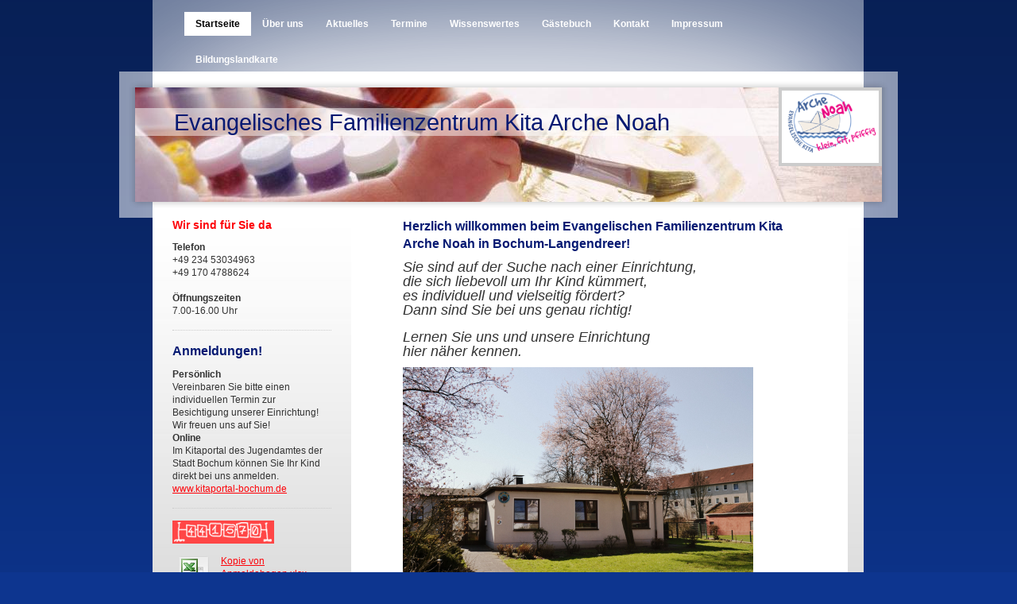

--- FILE ---
content_type: text/html; charset=UTF-8
request_url: https://www.kita-arche-noah-bochum.de/
body_size: 7868
content:
<!DOCTYPE html>
<html lang="de"  ><head prefix="og: http://ogp.me/ns# fb: http://ogp.me/ns/fb# business: http://ogp.me/ns/business#">
    <meta http-equiv="Content-Type" content="text/html; charset=utf-8"/>
    <meta name="generator" content="IONOS MyWebsite"/>
        
    <link rel="dns-prefetch" href="//cdn.website-start.de/"/>
    <link rel="dns-prefetch" href="//103.mod.mywebsite-editor.com"/>
    <link rel="dns-prefetch" href="https://103.sb.mywebsite-editor.com/"/>
    <link rel="shortcut icon" href="//cdn.website-start.de/favicon.ico"/>
        <title>Evangelische Kindertageseinrichtung Arche Noah in Bochum-Langendreer - Startseite</title>
    
    

<meta name="format-detection" content="telephone=no"/>
        <meta name="keywords" content="Kita, Kindergarten, Kindertagesstätte, Bochum, Langendreer, Arche, Noah"/>
            <meta name="robots" content="index,follow"/>
        <link href="https://www.kita-arche-noah-bochum.de/s/style/layout.css?1707294038" rel="stylesheet" type="text/css"/>
    <link href="https://www.kita-arche-noah-bochum.de/s/style/main.css?1707294038" rel="stylesheet" type="text/css"/>
    <link href="https://www.kita-arche-noah-bochum.de/s/style/font.css?1707294038" rel="stylesheet" type="text/css"/>
    <link href="//cdn.website-start.de/app/cdn/min/group/web.css?1763478093678" rel="stylesheet" type="text/css"/>
<link href="//cdn.website-start.de/app/cdn/min/moduleserver/css/de_DE/common,facebook,counter,shoppingbasket?1763478093678" rel="stylesheet" type="text/css"/>
    <link href="https://103.sb.mywebsite-editor.com/app/logstate2-css.php?site=497057819&amp;t=1768659261" rel="stylesheet" type="text/css"/>

<script type="text/javascript">
    /* <![CDATA[ */
var stagingMode = '';
    /* ]]> */
</script>
<script src="https://103.sb.mywebsite-editor.com/app/logstate-js.php?site=497057819&amp;t=1768659261"></script>
    <script type="text/javascript">
    /* <![CDATA[ */
    var systemurl = 'https://103.sb.mywebsite-editor.com/';
    var webPath = '/';
    var proxyName = '';
    var webServerName = 'www.kita-arche-noah-bochum.de';
    var sslServerUrl = 'https://www.kita-arche-noah-bochum.de';
    var nonSslServerUrl = 'http://www.kita-arche-noah-bochum.de';
    var webserverProtocol = 'http://';
    var nghScriptsUrlPrefix = '//103.mod.mywebsite-editor.com';
    var sessionNamespace = 'DIY_SB';
    var jimdoData = {
        cdnUrl:  '//cdn.website-start.de/',
        messages: {
            lightBox: {
    image : 'Bild',
    of: 'von'
}

        },
        isTrial: 0,
        pageId: 919670610    };
    var script_basisID = "497057819";

    diy = window.diy || {};
    diy.web = diy.web || {};

        diy.web.jsBaseUrl = "//cdn.website-start.de/s/build/";

    diy.context = diy.context || {};
    diy.context.type = diy.context.type || 'web';
    /* ]]> */
</script>

<script type="text/javascript" src="//cdn.website-start.de/app/cdn/min/group/web.js?1763478093678" crossorigin="anonymous"></script><script type="text/javascript" src="//cdn.website-start.de/s/build/web.bundle.js?1763478093678" crossorigin="anonymous"></script><script src="//cdn.website-start.de/app/cdn/min/moduleserver/js/de_DE/common,facebook,counter,shoppingbasket?1763478093678"></script>
<script type="text/javascript" src="https://cdn.website-start.de/proxy/apps/b4rna7/resource/dependencies/"></script><script type="text/javascript">
                    if (typeof require !== 'undefined') {
                        require.config({
                            waitSeconds : 10,
                            baseUrl : 'https://cdn.website-start.de/proxy/apps/b4rna7/js/'
                        });
                    }
                </script><script type="text/javascript" src="//cdn.website-start.de/app/cdn/min/group/pfcsupport.js?1763478093678" crossorigin="anonymous"></script>    <meta property="og:type" content="business.business"/>
    <meta property="og:url" content="https://www.kita-arche-noah-bochum.de/"/>
    <meta property="og:title" content="Evangelische Kindertageseinrichtung Arche Noah in Bochum-Langendreer - Startseite"/>
                <meta property="og:image" content="https://www.kita-arche-noah-bochum.de/s/misc/logo.png?t=1764987397"/>
        <meta property="business:contact_data:country_name" content="Deutschland"/>
    <meta property="business:contact_data:street_address" content="Alte Weststr. 27"/>
    
    
    <meta property="business:contact_data:email" content="enstipp@kita-arche-noah-bochum.de"/>
    
    <meta property="business:contact_data:phone_number" content="+49 0234 530 34 963"/>
    <meta property="business:contact_data:fax_number" content="+49 0234 530 34 964"/>
    
</head>


<body class="body diyBgActive  startpage cc-pagemode-default diy-market-de_DE" data-pageid="919670610" id="page-919670610">
    
    <div class="diyw">
        <div id="container">
    <!-- start main navigation -->
    <div id="menu">
        <div id="menu_container">
            <div class="webnavigation"><ul id="mainNav1" class="mainNav1"><li class="navTopItemGroup_1"><a data-page-id="919670610" href="https://www.kita-arche-noah-bochum.de/" class="current level_1"><span>Startseite</span></a></li><li class="navTopItemGroup_2"><a data-page-id="919670611" href="https://www.kita-arche-noah-bochum.de/über-uns/" class="level_1"><span>Über uns</span></a></li><li class="navTopItemGroup_3"><a data-page-id="919670617" href="https://www.kita-arche-noah-bochum.de/aktuelles/" class="level_1"><span>Aktuelles</span></a></li><li class="navTopItemGroup_4"><a data-page-id="919670616" href="https://www.kita-arche-noah-bochum.de/termine/" class="level_1"><span>Termine</span></a></li><li class="navTopItemGroup_5"><a data-page-id="919670618" href="https://www.kita-arche-noah-bochum.de/wissenswertes/" class="level_1"><span>Wissenswertes</span></a></li><li class="navTopItemGroup_6"><a data-page-id="925968107" href="https://www.kita-arche-noah-bochum.de/gästebuch/" class="level_1"><span>Gästebuch</span></a></li><li class="navTopItemGroup_7"><a data-page-id="919670619" href="https://www.kita-arche-noah-bochum.de/kontakt/" class="level_1"><span>Kontakt</span></a></li><li class="navTopItemGroup_8"><a data-page-id="919670621" href="https://www.kita-arche-noah-bochum.de/impressum/" class="level_1"><span>Impressum</span></a></li><li class="navTopItemGroup_9"><a data-page-id="925955215" href="https://www.kita-arche-noah-bochum.de/bildungslandkarte/" class="level_1"><span>Bildungslandkarte</span></a></li></ul></div>
        </div>
    </div>
    <!-- end main navigation -->
    <!-- start header -->
    <div id="header">
        <div id="header_shadow_top"> </div>
        <div id="header_shadow">
            
<style type="text/css" media="all">
.diyw div#emotion-header {
        max-width: 940px;
        max-height: 144px;
                background: #eeeeee;
    }

.diyw div#emotion-header-title-bg {
    left: 0%;
    top: 20%;
    width: 100%;
    height: 24%;

    background-color: #FFFFFF;
    opacity: 0.50;
    filter: alpha(opacity = 50);
    }
.diyw img#emotion-header-logo {
    left: 86.17%;
    top: 0.00%;
    background: transparent;
            width: 12.98%;
        height: 63.19%;
                border: 4px solid #cccccc;
        padding: 0px;
        }

.diyw div#emotion-header strong#emotion-header-title {
    left: 5%;
    top: 20%;
    color: #051972;
        font: normal normal 29px/120% Helvetica, 'Helvetica Neue', 'Trebuchet MS', sans-serif;
}

.diyw div#emotion-no-bg-container{
    max-height: 144px;
}

.diyw div#emotion-no-bg-container .emotion-no-bg-height {
    margin-top: 15.32%;
}
</style>
<div id="emotion-header" data-action="loadView" data-params="active" data-imagescount="1">
            <img src="https://www.kita-arche-noah-bochum.de/s/img/emotionheader.jpg?1653485794.940px.144px" id="emotion-header-img" alt=""/>
            
        <div id="ehSlideshowPlaceholder">
            <div id="ehSlideShow">
                <div class="slide-container">
                                        <div style="background-color: #eeeeee">
                            <img src="https://www.kita-arche-noah-bochum.de/s/img/emotionheader.jpg?1653485794.940px.144px" alt=""/>
                        </div>
                                    </div>
            </div>
        </div>


        <script type="text/javascript">
        //<![CDATA[
                diy.module.emotionHeader.slideShow.init({ slides: [{"url":"https:\/\/www.kita-arche-noah-bochum.de\/s\/img\/emotionheader.jpg?1653485794.940px.144px","image_alt":"","bgColor":"#eeeeee"}] });
        //]]>
        </script>

    
                        <a href="https://www.kita-arche-noah-bochum.de/">
        
                    <img id="emotion-header-logo" src="https://www.kita-arche-noah-bochum.de/s/misc/logo.png?t=1764987397" alt=""/>
        
                    </a>
            
                  	<div id="emotion-header-title-bg"></div>
    
            <strong id="emotion-header-title" style="text-align: left">Evangelisches Familienzentrum Kita Arche Noah </strong>
                    <div class="notranslate">
                <svg xmlns="http://www.w3.org/2000/svg" version="1.1" id="emotion-header-title-svg" viewBox="0 0 940 144" preserveAspectRatio="xMinYMin meet"><text style="font-family:Helvetica, 'Helvetica Neue', 'Trebuchet MS', sans-serif;font-size:29px;font-style:normal;font-weight:normal;fill:#051972;line-height:1.2em;"><tspan x="0" style="text-anchor: start" dy="0.95em">Evangelisches Familienzentrum Kita Arche Noah </tspan></text></svg>
            </div>
            
    
    <script type="text/javascript">
    //<![CDATA[
    (function ($) {
        function enableSvgTitle() {
                        var titleSvg = $('svg#emotion-header-title-svg'),
                titleHtml = $('#emotion-header-title'),
                emoWidthAbs = 940,
                emoHeightAbs = 144,
                offsetParent,
                titlePosition,
                svgBoxWidth,
                svgBoxHeight;

                        if (titleSvg.length && titleHtml.length) {
                offsetParent = titleHtml.offsetParent();
                titlePosition = titleHtml.position();
                svgBoxWidth = titleHtml.width();
                svgBoxHeight = titleHtml.height();

                                titleSvg.get(0).setAttribute('viewBox', '0 0 ' + svgBoxWidth + ' ' + svgBoxHeight);
                titleSvg.css({
                   left: Math.roundTo(100 * titlePosition.left / offsetParent.width(), 3) + '%',
                   top: Math.roundTo(100 * titlePosition.top / offsetParent.height(), 3) + '%',
                   width: Math.roundTo(100 * svgBoxWidth / emoWidthAbs, 3) + '%',
                   height: Math.roundTo(100 * svgBoxHeight / emoHeightAbs, 3) + '%'
                });

                titleHtml.css('visibility','hidden');
                titleSvg.css('visibility','visible');
            }
        }

        
            var posFunc = function($, overrideSize) {
                var elems = [], containerWidth, containerHeight;
                                    elems.push({
                        selector: '#emotion-header-title',
                        overrideSize: true,
                        horPos: 15.99,
                        vertPos: 23.86                    });
                    lastTitleWidth = $('#emotion-header-title').width();
                                                elems.push({
                    selector: '#emotion-header-title-bg',
                    horPos: 0,
                    vertPos: 24.14                });
                                
                containerWidth = parseInt('940');
                containerHeight = parseInt('144');

                for (var i = 0; i < elems.length; ++i) {
                    var el = elems[i],
                        $el = $(el.selector),
                        pos = {
                            left: el.horPos,
                            top: el.vertPos
                        };
                    if (!$el.length) continue;
                    var anchorPos = $el.anchorPosition();
                    anchorPos.$container = $('#emotion-header');

                    if (overrideSize === true || el.overrideSize === true) {
                        anchorPos.setContainerSize(containerWidth, containerHeight);
                    } else {
                        anchorPos.setContainerSize(null, null);
                    }

                    var pxPos = anchorPos.fromAnchorPosition(pos),
                        pcPos = anchorPos.toPercentPosition(pxPos);

                    var elPos = {};
                    if (!isNaN(parseFloat(pcPos.top)) && isFinite(pcPos.top)) {
                        elPos.top = pcPos.top + '%';
                    }
                    if (!isNaN(parseFloat(pcPos.left)) && isFinite(pcPos.left)) {
                        elPos.left = pcPos.left + '%';
                    }
                    $el.css(elPos);
                }

                // switch to svg title
                enableSvgTitle();
            };

                        var $emotionImg = jQuery('#emotion-header-img');
            if ($emotionImg.length > 0) {
                // first position the element based on stored size
                posFunc(jQuery, true);

                // trigger reposition using the real size when the element is loaded
                var ehLoadEvTriggered = false;
                $emotionImg.one('load', function(){
                    posFunc(jQuery);
                    ehLoadEvTriggered = true;
                                        diy.module.emotionHeader.slideShow.start();
                                    }).each(function() {
                                        if(this.complete || typeof this.complete === 'undefined') {
                        jQuery(this).load();
                    }
                });

                                noLoadTriggeredTimeoutId = setTimeout(function() {
                    if (!ehLoadEvTriggered) {
                        posFunc(jQuery);
                    }
                    window.clearTimeout(noLoadTriggeredTimeoutId)
                }, 5000);//after 5 seconds
            } else {
                jQuery(function(){
                    posFunc(jQuery);
                });
            }

                        if (jQuery.isBrowser && jQuery.isBrowser.ie8) {
                var longTitleRepositionCalls = 0;
                longTitleRepositionInterval = setInterval(function() {
                    if (lastTitleWidth > 0 && lastTitleWidth != jQuery('#emotion-header-title').width()) {
                        posFunc(jQuery);
                    }
                    longTitleRepositionCalls++;
                    // try this for 5 seconds
                    if (longTitleRepositionCalls === 5) {
                        window.clearInterval(longTitleRepositionInterval);
                    }
                }, 1000);//each 1 second
            }

            }(jQuery));
    //]]>
    </script>

    </div>

        </div>
        <div id="header_shadow_bottom"> </div>
    </div>
    <!-- end header -->
    <div id="page">
        <div id="column_left">
        	<!-- start sub navigation -->
            <div id="navigation"><div class="webnavigation"></div></div>
            <!-- end sub navigation -->
            <!-- start sidebar -->
            <div id="sidebar"><div id="matrix_1024178625" class="sortable-matrix" data-matrixId="1024178625"><div class="n module-type-header diyfeLiveArea "> <h2><span class="diyfeDecoration"><span class="diyfeDecoration"><span class="diyfeDecoration">Wir sind für Sie da</span></span></span></h2> </div><div class="n module-type-text diyfeLiveArea "> <p><strong>Telefon</strong></p>
<p>+49 234 53034963</p>
<p>+49 170 4788624</p>
<p> </p>
<p><strong>Öffnungszeiten</strong></p>
<p>7.00-16.00 Uhr</p> </div><div class="n module-type-hr diyfeLiveArea "> <div style="padding: 0px 0px">
    <div class="hr"></div>
</div>
 </div><div class="n module-type-header diyfeLiveArea "> <h1><span class="diyfeDecoration">Anmeldungen!</span></h1> </div><div class="n module-type-text diyfeLiveArea "> <p><strong>Persönlich</strong></p>
<p>Vereinbaren Sie bitte einen individuellen Termin zur Besichtigung unserer Einrichtung!</p>
<p>Wir freuen uns auf Sie!</p>
<p><strong>Online</strong></p>
<p>Im Kitaportal des Jugendamtes der Stadt Bochum können Sie Ihr Kind direkt bei uns anmelden.</p>
<p><a href="http://www.kitaportal-bochum.de" target="_blank">www.kitaportal-bochum.de</a></p> </div><div class="n module-type-hr diyfeLiveArea "> <div style="padding: 0px 0px">
    <div class="hr"></div>
</div>
 </div><div class="n module-type-remoteModule-counter diyfeLiveArea ">             <div id="modul_5780286522_content"><div id="NGH5780286522_" class="counter apsinth-clear">
		<div class="ngh-counter ngh-counter-skin-playful_02b" style="height:29px"><div class="char" style="width:16px;height:29px"></div><div class="char" style="background-position:-67px 0px;width:14px;height:29px"></div><div class="char" style="background-position:-67px 0px;width:14px;height:29px"></div><div class="char" style="background-position:-16px 0px;width:19px;height:29px"></div><div class="char" style="background-position:-81px 0px;width:17px;height:29px"></div><div class="char" style="background-position:-119px 0px;width:17px;height:29px"></div><div class="char" style="background-position:-171px 0px;width:16px;height:29px"></div><div class="char" style="background-position:-315px 0px;width:15px;height:29px"></div></div>		<div class="apsinth-clear"></div>
</div>
</div><script>/* <![CDATA[ */var __NGHModuleInstanceData5780286522 = __NGHModuleInstanceData5780286522 || {};__NGHModuleInstanceData5780286522.server = 'http://103.mod.mywebsite-editor.com';__NGHModuleInstanceData5780286522.data_web = {"content":441570};var m = mm[5780286522] = new Counter(5780286522,15914,'counter');if (m.initView_main != null) m.initView_main();/* ]]> */</script>
         </div><div class="n module-type-downloadDocument diyfeLiveArea ">         <div class="clearover">
            <div class="leftDownload">
                <a href="https://www.kita-arche-noah-bochum.de/app/download/5816306741/Kopie+von+Anmeldebogen.xlsx" target="_blank">                        <img src="//cdn.website-start.de/s/img/cc/icons/xlsx.png" width="51" height="51" alt="Download"/>
                        </a>            </div>
            <div class="rightDownload">
            <a href="https://www.kita-arche-noah-bochum.de/app/download/5816306741/Kopie+von+Anmeldebogen.xlsx" target="_blank">Kopie von Anmeldebogen.xlsx</a> <br/>Microsoft Excel-Dokument [31.2 KB]             </div>
        </div>
         </div></div></div>
            <!-- end sidebar -->
        </div>
        <!-- start content -->
        <div id="content">
        <div id="content_area">
        	<div id="content_start"></div>
        	
        
        <div id="matrix_1024178624" class="sortable-matrix" data-matrixId="1024178624"><div class="n module-type-header diyfeLiveArea "> <h1><span class="diyfeDecoration">Herzlich willkommen beim Evangelischen Familienzentrum Kita Arche Noah in Bochum-Langendreer!</span></h1> </div><div class="n module-type-text diyfeLiveArea "> <p><em><span style="font-size:18px;">Sie sind auf der Suche nach einer Einrichtung,</span></em></p>
<p><em><span style="font-size:18px;">die sich liebevoll um Ihr Kind kümmert,</span></em></p>
<p><em><span style="font-size:18px;">es individuell und vielseitig fördert?</span></em></p>
<p><em><span style="font-size:18px;">Dann sind Sie bei uns genau richtig!</span></em></p>
<p> </p>
<p><em><span style="font-size:18px;">Lernen Sie uns und unsere Einrichtung</span></em></p>
<p><em><span style="font-size:18px;">hier näher kennen.</span></em></p> </div><div class="n module-type-imageSubtitle diyfeLiveArea "> <div class="clearover imageSubtitle" id="imageSubtitle-5817268234">
    <div class="align-container align-left" style="max-width: 441px">
        <a class="imagewrapper" href="https://www.kita-arche-noah-bochum.de/s/cc_images/teaserbox_2491803590.png?t=1653161362" rel="lightbox[5817268234]">
            <img id="image_2491803590" src="https://www.kita-arche-noah-bochum.de/s/cc_images/cache_2491803590.png?t=1653161362" alt="" style="max-width: 441px; height:auto"/>
        </a>

        
    </div>

</div>

<script type="text/javascript">
//<![CDATA[
jQuery(function($) {
    var $target = $('#imageSubtitle-5817268234');

    if ($.fn.swipebox && Modernizr.touch) {
        $target
            .find('a[rel*="lightbox"]')
            .addClass('swipebox')
            .swipebox();
    } else {
        $target.tinyLightbox({
            item: 'a[rel*="lightbox"]',
            cycle: false,
            hideNavigation: true
        });
    }
});
//]]>
</script>
 </div><div class="n module-type-imageSubtitle diyfeLiveArea "> <div class="clearover imageSubtitle" id="imageSubtitle-5817268241">
    <div class="align-container align-left" style="max-width: 441px">
        <a class="imagewrapper" href="https://www.kita-arche-noah-bochum.de/s/cc_images/teaserbox_2491803592.png?t=1653161371" rel="lightbox[5817268241]">
            <img id="image_2491803592" src="https://www.kita-arche-noah-bochum.de/s/cc_images/cache_2491803592.png?t=1653161371" alt="" style="max-width: 441px; height:auto"/>
        </a>

        
    </div>

</div>

<script type="text/javascript">
//<![CDATA[
jQuery(function($) {
    var $target = $('#imageSubtitle-5817268241');

    if ($.fn.swipebox && Modernizr.touch) {
        $target
            .find('a[rel*="lightbox"]')
            .addClass('swipebox')
            .swipebox();
    } else {
        $target.tinyLightbox({
            item: 'a[rel*="lightbox"]',
            cycle: false,
            hideNavigation: true
        });
    }
});
//]]>
</script>
 </div><div class="n module-type-imageSubtitle diyfeLiveArea "> <div class="clearover imageSubtitle" id="imageSubtitle-5817268243">
    <div class="align-container align-left" style="max-width: 441px">
        <a class="imagewrapper" href="https://www.kita-arche-noah-bochum.de/s/cc_images/teaserbox_2491803593.png?t=1653161379" rel="lightbox[5817268243]">
            <img id="image_2491803593" src="https://www.kita-arche-noah-bochum.de/s/cc_images/cache_2491803593.png?t=1653161379" alt="" style="max-width: 441px; height:auto"/>
        </a>

        
    </div>

</div>

<script type="text/javascript">
//<![CDATA[
jQuery(function($) {
    var $target = $('#imageSubtitle-5817268243');

    if ($.fn.swipebox && Modernizr.touch) {
        $target
            .find('a[rel*="lightbox"]')
            .addClass('swipebox')
            .swipebox();
    } else {
        $target.tinyLightbox({
            item: 'a[rel*="lightbox"]',
            cycle: false,
            hideNavigation: true
        });
    }
});
//]]>
</script>
 </div><div class="n module-type-remoteModule-facebook diyfeLiveArea ">             <div id="modul_5793643227_content"><div id="NGH5793643227_main">
    <div class="facebook-content">
        <a class="fb-share button" href="https://www.facebook.com/sharer.php?u=https%3A%2F%2Fwww.kita-arche-noah-bochum.de%2F">
    <img src="https://www.kita-arche-noah-bochum.de/proxy/static/mod/facebook/files/img/facebook-share-icon.png"/> Teilen</a>    </div>
</div>
</div><script>/* <![CDATA[ */var __NGHModuleInstanceData5793643227 = __NGHModuleInstanceData5793643227 || {};__NGHModuleInstanceData5793643227.server = 'http://103.mod.mywebsite-editor.com';__NGHModuleInstanceData5793643227.data_web = {};var m = mm[5793643227] = new Facebook(5793643227,51244,'facebook');if (m.initView_main != null) m.initView_main();/* ]]> */</script>
         </div><div class="n module-type-textWithImage diyfeLiveArea "> 
<div class="clearover " id="textWithImage-5779465488">
<div class="align-container imgright" style="max-width: 100%; width: 153px;">
    <a class="imagewrapper" href="https://www.kita-arche-noah-bochum.de/s/cc_images/teaserbox_2411387155.jpg?t=1584534799" rel="lightbox[5779465488]">
        <img src="https://www.kita-arche-noah-bochum.de/s/cc_images/cache_2411387155.jpg?t=1584534799" id="image_5779465488" alt="" style="width:100%"/>
    </a>


</div> 
<div class="textwrapper">
<p><strong>Unser Ansatz</strong></p>
<p>Wir möchten Ihr Kind in seiner persönlichen Entwicklung fördern und stark machen für die Zukunft.</p>
<p><a href="https://www.kita-arche-noah-bochum.de/über-uns/">Über uns</a></p>
</div>
</div> 
<script type="text/javascript">
    //<![CDATA[
    jQuery(document).ready(function($){
        var $target = $('#textWithImage-5779465488');

        if ($.fn.swipebox && Modernizr.touch) {
            $target
                .find('a[rel*="lightbox"]')
                .addClass('swipebox')
                .swipebox();
        } else {
            $target.tinyLightbox({
                item: 'a[rel*="lightbox"]',
                cycle: false,
                hideNavigation: true
            });
        }
    });
    //]]>
</script>
 </div><div class="n module-type-hr diyfeLiveArea "> <div style="padding: 0px 0px">
    <div class="hr"></div>
</div>
 </div><div class="n module-type-textWithImage diyfeLiveArea "> 
<div class="clearover " id="textWithImage-5779465489">
<div class="align-container imgright" style="max-width: 100%; width: 150px;">
    <a class="imagewrapper" href="https://www.kita-arche-noah-bochum.de/s/cc_images/cache_2411387156.jpg?t=1326884196" rel="lightbox[5779465489]">
        <img src="https://www.kita-arche-noah-bochum.de/s/cc_images/cache_2411387156.jpg?t=1326884196" id="image_5779465489" alt="" style="width:100%"/>
    </a>


</div> 
<div class="textwrapper">
<p><strong>Mit dem Herzen dabei</strong></p>
<p>Mit ihrer Erfahrung und ihrem pädagogischen Fachwissen sorgen unsere Mitarbeiterinnen und Mitarbeiter für die optimale Betreuung Ihres Kindes.</p>
<p><a href="https://www.kita-arche-noah-bochum.de/über-uns/unser-team/">Unser Team</a></p>
</div>
</div> 
<script type="text/javascript">
    //<![CDATA[
    jQuery(document).ready(function($){
        var $target = $('#textWithImage-5779465489');

        if ($.fn.swipebox && Modernizr.touch) {
            $target
                .find('a[rel*="lightbox"]')
                .addClass('swipebox')
                .swipebox();
        } else {
            $target.tinyLightbox({
                item: 'a[rel*="lightbox"]',
                cycle: false,
                hideNavigation: true
            });
        }
    });
    //]]>
</script>
 </div><div class="n module-type-hr diyfeLiveArea "> <div style="padding: 0px 0px">
    <div class="hr"></div>
</div>
 </div><div class="n module-type-textWithImage diyfeLiveArea "> 
<div class="clearover " id="textWithImage-5779465487">
<div class="align-container imgright" style="max-width: 100%; width: 150px;">
    <a class="imagewrapper" href="https://www.kita-arche-noah-bochum.de/s/cc_images/teaserbox_2411387154.jpg?t=1653159818" rel="lightbox[5779465487]">
        <img src="https://www.kita-arche-noah-bochum.de/s/cc_images/cache_2411387154.jpg?t=1653159818" id="image_5779465487" alt="" style="width:100%"/>
    </a>


</div> 
<div class="textwrapper">
<p><strong>Von A wie Anmeldung bis Z wie Zähneputzen</strong></p>
<p>Nützliche Hinweise und wichtige Informationen zum täglichen Miteinander zwischen Ihnen, Ihrem Kind und der Evangelischen Kindertageseinrichtung Arche Noah.</p>
<p><a href="https://www.kita-arche-noah-bochum.de/wissenswertes/">Wissenswertes</a></p>
</div>
</div> 
<script type="text/javascript">
    //<![CDATA[
    jQuery(document).ready(function($){
        var $target = $('#textWithImage-5779465487');

        if ($.fn.swipebox && Modernizr.touch) {
            $target
                .find('a[rel*="lightbox"]')
                .addClass('swipebox')
                .swipebox();
        } else {
            $target.tinyLightbox({
                item: 'a[rel*="lightbox"]',
                cycle: false,
                hideNavigation: true
            });
        }
    });
    //]]>
</script>
 </div><div class="n module-type-hr diyfeLiveArea "> <div style="padding: 0px 0px">
    <div class="hr"></div>
</div>
 </div></div>
        
        
        </div></div>
        <!-- end content -->
        <div class="clearall"></div>
        <!-- start footer -->
        <div id="footer"><div id="contentfooter">
    <div class="leftrow">
                    <a rel="nofollow" href="javascript:PopupFenster('https://www.kita-arche-noah-bochum.de/?print=1');"><img class="inline" height="14" width="18" src="//cdn.website-start.de/s/img/cc/printer.gif" alt=""/>Druckversion</a> <span class="footer-separator">|</span>
                <a href="https://www.kita-arche-noah-bochum.de/sitemap/">Sitemap</a>
                        <br/> © Evangelische Kindertageseinrichtung Arche Noah in Bochum-Langendreer<br/>
<br/>
Erstellt mit <a rel="nofollow" href="https://www.ionos.de/websites/homepage-erstellen" target="_blank">IONOS MyWebsite</a>.
            </div>
    <script type="text/javascript">
        window.diy.ux.Captcha.locales = {
            generateNewCode: 'Neuen Code generieren',
            enterCode: 'Bitte geben Sie den Code ein'
        };
        window.diy.ux.Cap2.locales = {
            generateNewCode: 'Neuen Code generieren',
            enterCode: 'Bitte geben Sie den Code ein'
        };
    </script>
    <div class="rightrow">
                    <span class="loggedout">
                <a rel="nofollow" id="login" href="https://login.1and1-editor.com/497057819/www.kita-arche-noah-bochum.de/de?pageId=919670610">
                    Login                </a>
            </span>
                <p><a class="diyw switchViewWeb" href="javascript:switchView('desktop');">Webansicht</a><a class="diyw switchViewMobile" href="javascript:switchView('mobile');">Mobile-Ansicht</a></p>
                <span class="loggedin">
            <a rel="nofollow" id="logout" href="https://103.sb.mywebsite-editor.com/app/cms/logout.php">Logout</a> <span class="footer-separator">|</span>
            <a rel="nofollow" id="edit" href="https://103.sb.mywebsite-editor.com/app/497057819/919670610/">Seite bearbeiten</a>
        </span>
    </div>
</div>
            <div id="loginbox" class="hidden">
                <script type="text/javascript">
                    /* <![CDATA[ */
                    function forgotpw_popup() {
                        var url = 'https://passwort.1und1.de/xml/request/RequestStart';
                        fenster = window.open(url, "fenster1", "width=600,height=400,status=yes,scrollbars=yes,resizable=yes");
                        // IE8 doesn't return the window reference instantly or at all.
                        // It may appear the call failed and fenster is null
                        if (fenster && fenster.focus) {
                            fenster.focus();
                        }
                    }
                    /* ]]> */
                </script>
                                <img class="logo" src="//cdn.website-start.de/s/img/logo.gif" alt="IONOS" title="IONOS"/>

                <div id="loginboxOuter"></div>
            </div>
        
</div>
        <!-- end footer -->
    </div>
</div>
<div id="background"></div>
    </div>

            <div id="mobile-infobar-spacer"></div>
<table id="mobile-infobar" class="light"><tbody><tr>
            <td class="mobile-infobar-button mobile-infobar-button-phone" style="width: 50%"><a href="tel:+49 0234 530 34 963" class="mobile-infobar-link">
            <span class="mobile-infobar-icon-box">
                <svg xmlns="http://www.w3.org/2000/svg" class="mobile-infobar-icon" preserveAspectRatio="xMidYMid"><path d="M17.76 14.96c.027.048.036.09.023.126-.204.546-.31 1.133-.846 1.643s-2.728 1.71-4.503 1.165c-.33-.1-.555-.208-.743-.32-.003.016-.003.033-.007.05-2.57-.843-4.992-2.286-7.042-4.328C2.59 11.255 1.143 8.843.297 6.283c.018-.004.036-.005.054-.008-.083-.165-.163-.357-.24-.607-.54-1.767.673-3.956 1.188-4.49.177-.186.363-.32.554-.423.032-.057.084-.104.156-.13L3.643.018c.144-.054.328.023.414.17L6.52 4.405c.086.147.062.342-.056.438l-.94.765c-.01.033-.025.058-.045.074-.328.263-.944.754-1.195 1.19-.105.18-.1.4-.058.514.053.145.123.32.194.493.647 1.148 1.45 2.235 2.433 3.214 1.03 1.024 2.173 1.86 3.388 2.518.16.063.322.13.455.178.115.042.335.05.517-.055.26-.15.54-.427.78-.696.01-.047.03-.09.063-.132l1.1-1.34c.095-.118.29-.143.438-.058l4.218 2.443c.148.086.225.268.172.41l-.223.597z"/></svg>
            </span><br/>
            <span class="mobile-infobar-text">Anrufen</span>
        </a></td>
                <td class="mobile-infobar-button mobile-infobar-button-email" style="width: 50%"><a href="mailto:enstipp@kita-arche-noah-bochum.de" class="mobile-infobar-link">
            <span class="mobile-infobar-icon-box">
                <svg xmlns="http://www.w3.org/2000/svg" class="mobile-infobar-icon" preserveAspectRatio="xMidYMid"><path d="M13.472 7.327L20 .8v12.89l-6.528-6.363zm-4.735.158L1.252 0h17.47l-7.485 7.485c-.69.69-1.81.69-2.5 0zM0 13.667V.83l6.502 6.5L0 13.668zM1.192 14l6.066-5.912 1.288 1.288c.795.794 2.083.794 2.878 0l1.293-1.293L18.79 14H1.19z"/></svg>
            </span><br/>
            <span class="mobile-infobar-text">E-Mail</span>
        </a></td>
        </tr></tbody></table>

    
    </body>


<!-- rendered at Sat, 06 Dec 2025 03:16:38 +0100 -->
</html>


--- FILE ---
content_type: text/css
request_url: https://www.kita-arche-noah-bochum.de/s/style/layout.css?1707294038
body_size: 1396
content:
@charset "utf-8";



body 
{
	margin: 0;
	padding: 0;
}


.diyw .sidecolor {
	background-color: #568fe6;
}

.diyw #background {
	width: 100%;
	height: 870px;
	background: url(https://www.kita-arche-noah-bochum.de/s/img/bg_body_verlauf.png) repeat-x top left;
	position: absolute;
	top: 0px;
	z-index: 1;
}

*html .diyw #background {
	filter: progid:DXImageTransform.Microsoft.AlphaImageLoader(src="https://www.kita-arche-noah-bochum.de/s/img/bg_body_verlauf.png", enabled='true', sizingMethod='scale');
	background: none;
}

.diyw #menu {
	background: url(https://www.kita-arche-noah-bochum.de/s/img/main_nav_bg.png) repeat-y top left;
	width: 895px;
	margin: 0 42px;
}

* html .diyw #menu {
	filter: progid:DXImageTransform.Microsoft.AlphaImageLoader(src="https://www.kita-arche-noah-bochum.de/s/img/main_nav_bg.png", enabled='true', sizingMethod='scale');
	background: none;
}

.diyw #menu_container {
	position: relative;
	z-index: 20;
}

.diyw #page {
	background: #d9d9d9 url(https://www.kita-arche-noah-bochum.de/s/img/content_bg.jpg) repeat-x top left;
	width: 855px;
	margin: 0px 42px;
	padding: 0px 20px;
}

.diyw #container {
	width: 980px;
	margin: 0 auto;
	position: relative;
	z-index: 2;
}

.diyw #header {
	background: url(https://www.kita-arche-noah-bochum.de/s/img/emotional_bg.png) repeat-y top left;
	width: 980px;
	padding: 12px;
	width: 956px;
	margin: 0 auto;
}

* html .diyw #header {
	filter: progid:DXImageTransform.Microsoft.AlphaImageLoader(src="https://www.kita-arche-noah-bochum.de/s/img/emotional_bg.png", enabled='true', sizingMethod='scale');
	background: none;
}

.diyw #header_shadow_top {
	background: url(https://www.kita-arche-noah-bochum.de/s/img/emotional_shadow_top.png) no-repeat top left;
	width: 956px;
	height: 8px;
}

* html .diyw #header_shadow_top {
	filter: progid:DXImageTransform.Microsoft.AlphaImageLoader(src="https://www.kita-arche-noah-bochum.de/s/img/emotional_shadow_top.png");
	background: none;
}

.diyw #header_shadow {
	background: url(https://www.kita-arche-noah-bochum.de/s/img/emotional_shadow.png) repeat-y top left;
	padding: 0 8px;
	width: 940px;
}

* html .diyw #header_shadow {
	filter: progid:DXImageTransform.Microsoft.AlphaImageLoader(src="https://www.kita-arche-noah-bochum.de/s/img/emotional_shadow.png", enabled='true', sizingMethod='scale');
	background: none;
}

.diyw #header_shadow_bottom {
	background: url(https://www.kita-arche-noah-bochum.de/s/img/emotional_shadow_bottom.png) no-repeat top left;
	width: 956px;
	height: 8px;
}

* html .diyw #header_shadow_bottom {
	filter: progid:DXImageTransform.Microsoft.AlphaImageLoader(src="https://www.kita-arche-noah-bochum.de/s/img/emotional_shadow_bottom.png");
	background: none;
}

.diyw #column_left {
	float: left;
	width: 210px;
	margin: -5px 0px 0px 0px;
}

.diyw #content {
	background: #ffffff;
	float: left;
	width: 505px;
	margin: -5px 0px 0px 20px;
	padding: 0px 60px 40px;
}

.diyw #navigation {
	background: #ffffff;
	width: 210px;
}

.diyw #sidebar{
	width: 210px;
}

.diyw #footer {
	width: 855px;
	padding: 20px 0px;
}

.diyw .clearall {
	clear: both;
}


.diyw #menu ul {
	list-style: none;
	text-align: left;
	margin: 0 auto;
	padding: 0;
	overflow: hidden;
	display: block;
	width: 815px;
}

.diyw #menu li {
	display: inline;
	margin: 0;
	padding: 0;
}

.diyw #menu ul li a {
	display: block;
	float: left;
	padding: 7px 14px;
	margin: 15px 0px 0px 0px;
	text-align: center;
	text-decoration: none;
	font-weight: bold;
	color: #ffffff;
	*white-space: nowrap;
}

.diyw #menu ul li a:hover, .diyw #menu ul li a.current {
	background: #ffffff;
    color: #000000;
	/*color: #568fe6;*/
}


.diyw ul.mainNav2 {
	width: 210px;
	margin: 0px 0px 40px 0px;
	padding: 0px 0px 60px 0px;
}

.diyw ul.mainNav3 {
	width: 210px;
	padding: 0;
	margin: 0;
}

.diyw ul.mainNav2 li {
	margin: 0;
	list-style-type: none;
}

.diyw ul.mainNav3 li {
	margin: 0 0 0 20px;
	list-style-type: none;
}

.diyw ul.mainNav2 li a,
.diyw ul.mainNav3 li a {
	background: #FFFFFF;
	color: #9ea0a2;
	text-decoration: none;
	padding: 7px 0 7px 40px;
	display: block;
	font-weight: bold;
}

.diyw ul.mainNav2 li a:hover, .diyw ul.mainNav3 li a:hover {
	color: #8b8b8b;
	background: #568fe6 url(https://www.kita-arche-noah-bochum.de/s/img/sub_2_nav.gif) no-repeat top left;
}

.diyw ul.mainNav2 li a.current,
.diyw ul.mainNav3 li a.current {
	color: #8b8b8b;
	background: #568fe6 url(https://www.kita-arche-noah-bochum.de/s/img/sub_2_nav.gif) no-repeat top left;
}



body .diyw
{
	font: normal 11px/140% Verdana, Arial, Helvetica, sans-serif;
	color: #666666;
}
 .diyw p, .diyw table, .diyw td {
	font: normal 11px/140% Verdana, Arial, Helvetica, sans-serif;
	color: #666666;
}

.diyw h1 {
	font: bold 14px/140% Verdana, Arial, Helvetica, sans-serif;
	color: #000000;
}

.diyw h2 {
	font: bold 12px/140% Verdana, Arial, Helvetica, sans-serif;
	color: #666666;
}


.diyw a.trackbackUrl, 
.diyw a.trackbackUrl:link,
.diyw a.trackbackUrl:visited,
.diyw a.trackbackUrl:hover,
.diyw a.trackbackUrl:active {
	background: #EEEEEE none repeat scroll 0% 0%;
	border: 1px solid black;
	color: #333333;
	padding: 2px;
	text-decoration: none;
}

.diyw a:link,
.diyw a:visited {
	text-decoration: underline; 
	color: #DB2F2C;
}

.diyw a:active, 
.diyw a:hover {
	text-decoration: none; 
	color: #DB2F2C;
}

.diyw div.hr {
	border-bottom-style: dotted;
	border-bottom-width: 1px; 
	border-color: #CCCCCC;
	height: 1px;
}
 
.diyw .altcolor,
.diyw .altcolor p {
	color: #000000;
}

.diyw .altcolor h1 {
	color: #000000;
}

.diyw .altcolor h2 {
	color: #000000;
}

.diyw .altcolor a:link,
.diyw .altcolor a:visited {
	color: #000000;
}

.diyw .altcolor a:active, 
.diyw .altcolor a:hover {
	color: #000000;
}

.diyw .altcolor div.hr {
	border-color: #000000;
}
